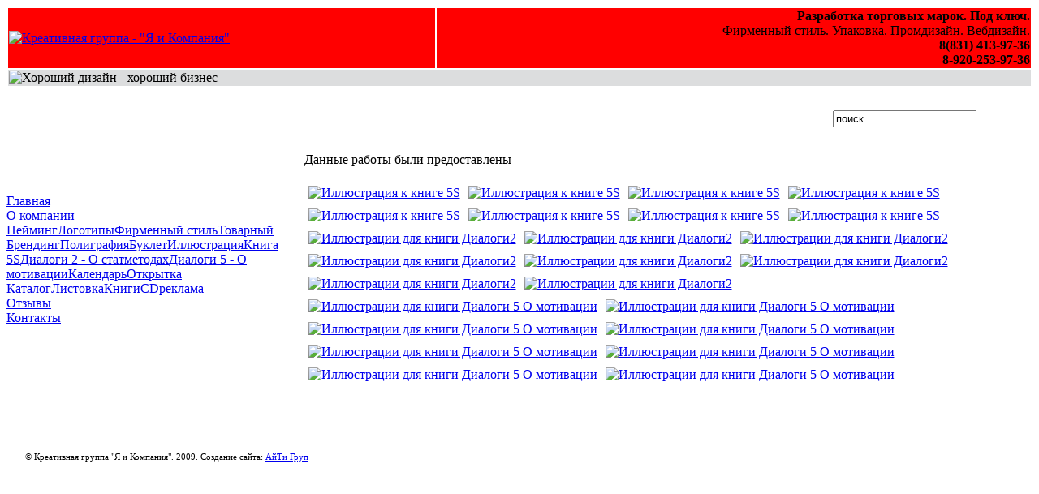

--- FILE ---
content_type: text/html; charset=windows-1251
request_url: http://yaiko.ru/component/option,com_datsogallery/Itemid,7/func,viewcategory/catid,12/
body_size: 3324
content:
<?xml version="1.0" encoding="windows-1251"?><!DOCTYPE html PUBLIC "-//W3C//DTD XHTML 1.0 Transitional//EN" "http://www.w3.org/TR/xhtml1/DTD/xhtml1-transitional.dtd">
<html xmlns="http://www.w3.org/1999/xhtml">
<head>
<meta http-equiv="Content-Type" content="text/html; charset=windows-1251" />
<link href="http://yaiko.ru/templates/newline/css/template_css.css" rel="stylesheet" type="text/css" />
<title>Иллюстрация - Креативная группа - &quot;Я и Компания&quot;</title>
<meta name="description" content="" />
<meta name="keywords" content="" />
<meta name="Generator" content="Joostina - Авторские права &amp;copy; 2008 Joostina Team. Все права защищены." />
<base href="http://yaiko.ru/" />
<link rel="shortcut icon" href="http://yaiko.ru/images/icon.ico" /><!--[if lte IE 6]>
<link href="http://yaiko.ru/templates/newline/css/ieonly.css" rel="stylesheet" type="text/css" />
<![endif]-->
</head>
<!--body:begin
<body class="joo_flex"> -->
<body class="joo_flex" oncopy="return false" onselectstart="return false">

    <!--main_wrap:begin-->
    <div class="main_wrap">

<table width='100%'>
  <tr style='background-color: #ff0000;'>
    <td class='logo'><a href="http://yaiko.ru"><img src='/templates/newline/images/logo.png' alt='Креативная группа - &quot;Я и Компания&quot;' title="Креативная группа - &quot;Я и Компания&quot;" /></a></td>
    <td class='promoText' align='right'>

     <!--Слова на главной сверху--> 	
<b>Разработка торговых марок. Под ключ.</b><br />
Фирменный стиль. Упаковка. Промдизайн. Вебдизайн.<br />
<b>8(831) 413-97-36</b><br />
<b>8-920-253-97-36</b><br />
    </td>
  </tr>
  <tr style='background-color: #dcddde;'>
    <td colspan='2' class='slogan'><img src='/templates/newline/images/slogan.gif' alt='Хороший дизайн - хороший бизнес' title='Хороший дизайн - хороший бизнес' /></td>
  </tr>
</table>
<br />
        <!--wrapper:begin-->
        <div class="wrapper">
            <!--header:begin-->
<!--            <div class="header">
                <a href="http://yaiko.ru" title="Креативная группа - &quot;Я и Компания&quot;" style="display: block; width: 500px; height: 150px; background: url(templates/newline/images/shap_shop.png) no-repeat; border: 0; text-decoration: none;"></a>


            </div>-->
            <!--block1:begin-->
            <div class="block1">

<table cellpadding="0" cellspacing="0" border='0' width='100%'>
  <tr>
<td width="200px">
		<div class="moduletable-round">

<table width="100%" border="0" cellpadding="0" cellspacing="0">
<tr align="left"><td><a href="http://yaiko.ru/" title="Главная" class="mainlevel" >Главная</a></td></tr>
<tr align="left"><td><a href="http://yaiko.ru/content/view/1/2/" title="О компании" class="mainlevel" >О компании</a></td></tr>
<tr align="left"><td><a class="mainlevel"  href="http://yaiko.ru/component/option,com_datsogallery/Itemid,7/func,viewcategory/catid,2/">Нейминг</a><a class="mainlevel"  href="http://yaiko.ru/component/option,com_datsogallery/Itemid,7/func,viewcategory/catid,1/">Логотипы</a><a class="mainlevel"  href="http://yaiko.ru/component/option,com_datsogallery/Itemid,7/func,viewcategory/catid,26/">Фирменный стиль</a><a class="mainlevel"  href="http://yaiko.ru/component/option,com_datsogallery/Itemid,7/func,viewcategory/catid,8/">Товарный Брендинг</a><a class="mainlevel"  href="http://yaiko.ru/component/option,com_datsogallery/Itemid,7/func,viewcategory/catid,11/">Полиграфия</a><a class="first"  href="http://yaiko.ru/component/option,com_datsogallery/Itemid,7/func,viewcategory/catid,13/">Буклет</a><a class="first" id="active_menu" href="http://yaiko.ru/component/option,com_datsogallery/Itemid,7/func,viewcategory/catid,12/">Иллюстрация</a><a class="sub"  href="http://yaiko.ru/component/option,com_datsogallery/Itemid,7/func,viewcategory/catid,27/parent,12/">Книга 5S</a><a class="sub"  href="http://yaiko.ru/component/option,com_datsogallery/Itemid,7/func,viewcategory/catid,32/parent,12/">Диалоги 2 - О статметодах</a><a class="sub"  href="http://yaiko.ru/component/option,com_datsogallery/Itemid,7/func,viewcategory/catid,33/parent,12/">Диалоги 5 - О мотивации</a><a class="first"  href="http://yaiko.ru/component/option,com_datsogallery/Itemid,7/func,viewcategory/catid,14/">Календарь</a><a class="first"  href="http://yaiko.ru/component/option,com_datsogallery/Itemid,7/func,viewcategory/catid,16/">Открытка </a><a class="first"  href="http://yaiko.ru/component/option,com_datsogallery/Itemid,7/func,viewcategory/catid,15/">Каталог</a><a class="first"  href="http://yaiko.ru/component/option,com_datsogallery/Itemid,7/func,viewcategory/catid,17/">Листовка</a><a class="first"  href="http://yaiko.ru/component/option,com_datsogallery/Itemid,7/func,viewcategory/catid,30/">Книги</a><a class="first"  href="http://yaiko.ru/component/option,com_datsogallery/Itemid,7/func,viewcategory/catid,31/">CD</a><a class="mainlevel"  href="http://yaiko.ru/component/option,com_datsogallery/Itemid,7/func,viewcategory/catid,19/">реклама</a></td></tr>
<tr align="left"><td><a href="http://yaiko.ru/content/view/5/10/" title="Отзывы" class="mainlevel" >Отзывы</a></td></tr>
<tr align="left"><td><a href="http://yaiko.ru/component/option,com_contact/Itemid,4/" title="Контакты" class="mainlevel" >Контакты</a></td></tr>
</table>
		</div>
</td>
        <td style="padding-left: 15px;">

<script src="http://yaiko.ru/includes/js/overlib_mini.js" type="text/javascript"></script><table width='98%' cellpadding='3' cellspacing='4' border='0' align='center'>
<tr>
<td>
<table width='100%' border='0' cellspacing='0' cellpadding='3'>
<tr align='left'>
<td align='left' width='100%'><a href='http://yaiko.ru/component/option,com_datsogallery/Itemid,7/'></td>
<td align='left' class='directorypath' valign='middle'><form style='position: relative; right: 50px;' action='http://yaiko.ru/component/option,com_datsogallery/Itemid,7/' name='searchgalform' target='_top' method='post'><input type='hidden' name='option' value='com_datsogallery' /><input type='hidden' name='Itemid' value='7' /><input type='hidden' name='func' value='special' /><input type='hidden' name='sorting' value='find' /><input type='text' name='sstring' class='inputbox' onblur="if(this.value=='') this.value='';" onfocus="if(this.value=='поиск...') this.value='';" value='поиск...' /></form></td>
</tr>
</table>
</td>
</tr>
<tr>
<td align='left' width='100%'><div id='dt1'>&nbsp;&nbsp;&nbsp;&nbsp;&nbsp;&nbsp;&nbsp;&nbsp;&nbsp;&nbsp;&nbsp;&nbsp;&nbsp;&nbsp;&nbsp;&nbsp;&nbsp;&nbsp;&nbsp;&nbsp;&nbsp;&nbsp;&nbsp;&nbsp;&nbsp;&nbsp;&nbsp;&nbsp;&nbsp;&nbsp;&nbsp;&nbsp;&nbsp;&nbsp;&nbsp;&nbsp;&nbsp;&nbsp;&nbsp;&nbsp;&nbsp;&nbsp;&nbsp;&nbsp;&nbsp;&nbsp;&nbsp;&nbsp;&nbsp;&nbsp;&nbsp;&nbsp;&nbsp;&nbsp;&nbsp;&nbsp;&nbsp;&nbsp;&nbsp;&nbsp;&nbsp;&nbsp;&nbsp;&nbsp;&nbsp;&nbsp;&nbsp;&nbsp;&nbsp;&nbsp;&nbsp;&nbsp;&nbsp;&nbsp;&nbsp;&nbsp;&nbsp;&nbsp;&nbsp;&nbsp;&nbsp;&nbsp;&nbsp;&nbsp;&nbsp;&nbsp;&nbsp;&nbsp;&nbsp;&nbsp;&nbsp;&nbsp;&nbsp;&nbsp;&nbsp;&nbsp;&nbsp;&nbsp;&nbsp;&nbsp;&nbsp;&nbsp;&nbsp;&nbsp;&nbsp;&nbsp;&nbsp;&nbsp;&nbsp;&nbsp;&nbsp;&nbsp;&nbsp;&nbsp;&nbsp;&nbsp;&nbsp;&nbsp;&nbsp;&nbsp;&nbsp;&nbsp;&nbsp;&nbsp;&nbsp;&nbsp;&nbsp;&nbsp;</div>Данные работы были предоставлены 
<br /><br /><table width='100%' border='0' cellspacing='1' cellpadding='10'><tr>
<td colspan='200' class='sectiontableheader' width='100%'><div style='float:left;display:block;'></div></td>
</tr>
<div style='float: left; margin: 5px;'><div align='center'><a href='http://yaiko.ru/component/option,com_datsogallery/Itemid,7/func,detail/catid,12/id,139/parent,12/'><img src='http://yaiko.ru/components/com_datsogallery/img_thumbnails/4A37E4C744C8-27.jpg' alt='Иллюстрация к книге 5S' /></a></div></div>
<div style='float: left; margin: 5px;'><div align='center'><a href='http://yaiko.ru/component/option,com_datsogallery/Itemid,7/func,detail/catid,12/id,140/parent,12/'><img src='http://yaiko.ru/components/com_datsogallery/img_thumbnails/2443B0167684-27.jpg' alt='Иллюстрация к книге 5S' /></a></div></div>
<div style='float: left; margin: 5px;'><div align='center'><a href='http://yaiko.ru/component/option,com_datsogallery/Itemid,7/func,detail/catid,12/id,133/parent,12/'><img src='http://yaiko.ru/components/com_datsogallery/img_thumbnails/F8C49458263C-27.jpg' alt='Иллюстрация к книге 5S' /></a></div></div>
<div style='float: left; margin: 5px;'><div align='center'><a href='http://yaiko.ru/component/option,com_datsogallery/Itemid,7/func,detail/catid,12/id,135/parent,12/'><img src='http://yaiko.ru/components/com_datsogallery/img_thumbnails/FBA70C42E043-27.jpg' alt='Иллюстрация к книге 5S' /></a></div></div>
<div style='float: left; margin: 5px;'><div align='center'><a href='http://yaiko.ru/component/option,com_datsogallery/Itemid,7/func,detail/catid,12/id,138/parent,12/'><img src='http://yaiko.ru/components/com_datsogallery/img_thumbnails/00D51587A377-27.jpg' alt='Иллюстрация к книге 5S' /></a></div></div>
<div style='float: left; margin: 5px;'><div align='center'><a href='http://yaiko.ru/component/option,com_datsogallery/Itemid,7/func,detail/catid,12/id,134/parent,12/'><img src='http://yaiko.ru/components/com_datsogallery/img_thumbnails/9CFCC6896FBE-27.jpg' alt='Иллюстрация к книге 5S' /></a></div></div>
<div style='float: left; margin: 5px;'><div align='center'><a href='http://yaiko.ru/component/option,com_datsogallery/Itemid,7/func,detail/catid,12/id,137/parent,12/'><img src='http://yaiko.ru/components/com_datsogallery/img_thumbnails/8222ABCB6F6D-27.jpg' alt='Иллюстрация к книге 5S' /></a></div></div>
<div style='float: left; margin: 5px;'><div align='center'><a href='http://yaiko.ru/component/option,com_datsogallery/Itemid,7/func,detail/catid,12/id,136/parent,12/'><img src='http://yaiko.ru/components/com_datsogallery/img_thumbnails/03769E8740E3-27.jpg' alt='Иллюстрация к книге 5S' /></a></div></div>
<div style='float: left; margin: 5px;'><div align='center'><a href='http://yaiko.ru/component/option,com_datsogallery/Itemid,7/func,detail/catid,12/id,179/parent,12/'><img src='http://yaiko.ru/components/com_datsogallery/img_thumbnails/83733C1195A8-32.jpg' alt='Иллюстрации для книги Диалоги2' /></a></div></div>
<div style='float: left; margin: 5px;'><div align='center'><a href='http://yaiko.ru/component/option,com_datsogallery/Itemid,7/func,detail/catid,12/id,177/parent,12/'><img src='http://yaiko.ru/components/com_datsogallery/img_thumbnails/ACBD687A3AD4-32.jpg' alt='Иллюстрации для книги Диалоги2' /></a></div></div>
<div style='float: left; margin: 5px;'><div align='center'><a href='http://yaiko.ru/component/option,com_datsogallery/Itemid,7/func,detail/catid,12/id,178/parent,12/'><img src='http://yaiko.ru/components/com_datsogallery/img_thumbnails/BC95216891A5-32.jpg' alt='Иллюстрации для книги Диалоги2' /></a></div></div>
<div style='float: left; margin: 5px;'><div align='center'><a href='http://yaiko.ru/component/option,com_datsogallery/Itemid,7/func,detail/catid,12/id,180/parent,12/'><img src='http://yaiko.ru/components/com_datsogallery/img_thumbnails/DFF8BCBA202B-32.jpg' alt='Иллюстрации для книги Диалоги2' /></a></div></div>
<div style='float: left; margin: 5px;'><div align='center'><a href='http://yaiko.ru/component/option,com_datsogallery/Itemid,7/func,detail/catid,12/id,181/parent,12/'><img src='http://yaiko.ru/components/com_datsogallery/img_thumbnails/6BB2E00619F2-32.jpg' alt='Иллюстрации для книги Диалоги2' /></a></div></div>
<div style='float: left; margin: 5px;'><div align='center'><a href='http://yaiko.ru/component/option,com_datsogallery/Itemid,7/func,detail/catid,12/id,182/parent,12/'><img src='http://yaiko.ru/components/com_datsogallery/img_thumbnails/25075CAACEE2-32.jpg' alt='Иллюстрации для книги Диалоги2' /></a></div></div>
<div style='float: left; margin: 5px;'><div align='center'><a href='http://yaiko.ru/component/option,com_datsogallery/Itemid,7/func,detail/catid,12/id,183/parent,12/'><img src='http://yaiko.ru/components/com_datsogallery/img_thumbnails/82A9F13F40DD-32.jpg' alt='Иллюстрации для книги Диалоги2' /></a></div></div>
<div style='float: left; margin: 5px;'><div align='center'><a href='http://yaiko.ru/component/option,com_datsogallery/Itemid,7/func,detail/catid,12/id,184/parent,12/'><img src='http://yaiko.ru/components/com_datsogallery/img_thumbnails/94105C32275D-32.jpg' alt='Иллюстрации для книги Диалоги2' /></a></div></div>
<div style='float: left; margin: 5px;'><div align='center'><a href='http://yaiko.ru/component/option,com_datsogallery/Itemid,7/func,detail/catid,12/id,192/parent,12/'><img src='http://yaiko.ru/components/com_datsogallery/img_thumbnails/AA6A6B5872DB-33.jpg' alt='Иллюстрации для книги Диалоги 5 О мотивации' /></a></div></div>
<div style='float: left; margin: 5px;'><div align='center'><a href='http://yaiko.ru/component/option,com_datsogallery/Itemid,7/func,detail/catid,12/id,185/parent,12/'><img src='http://yaiko.ru/components/com_datsogallery/img_thumbnails/696292FA7658-33.jpg' alt='Иллюстрации для книги Диалоги 5 О мотивации' /></a></div></div>
<div style='float: left; margin: 5px;'><div align='center'><a href='http://yaiko.ru/component/option,com_datsogallery/Itemid,7/func,detail/catid,12/id,186/parent,12/'><img src='http://yaiko.ru/components/com_datsogallery/img_thumbnails/23095DF5812B-33.jpg' alt='Иллюстрации для книги Диалоги 5 О мотивации' /></a></div></div>
<div style='float: left; margin: 5px;'><div align='center'><a href='http://yaiko.ru/component/option,com_datsogallery/Itemid,7/func,detail/catid,12/id,187/parent,12/'><img src='http://yaiko.ru/components/com_datsogallery/img_thumbnails/6EEFD691F8A2-33.jpg' alt='Иллюстрации для книги Диалоги 5 О мотивации' /></a></div></div>
<div style='float: left; margin: 5px;'><div align='center'><a href='http://yaiko.ru/component/option,com_datsogallery/Itemid,7/func,detail/catid,12/id,188/parent,12/'><img src='http://yaiko.ru/components/com_datsogallery/img_thumbnails/7EA28D8B6A47-33.jpg' alt='Иллюстрации для книги Диалоги 5 О мотивации' /></a></div></div>
<div style='float: left; margin: 5px;'><div align='center'><a href='http://yaiko.ru/component/option,com_datsogallery/Itemid,7/func,detail/catid,12/id,189/parent,12/'><img src='http://yaiko.ru/components/com_datsogallery/img_thumbnails/8106ECC7CEB0-33.jpg' alt='Иллюстрации для книги Диалоги 5 О мотивации' /></a></div></div>
<div style='float: left; margin: 5px;'><div align='center'><a href='http://yaiko.ru/component/option,com_datsogallery/Itemid,7/func,detail/catid,12/id,190/parent,12/'><img src='http://yaiko.ru/components/com_datsogallery/img_thumbnails/0FA9F21657FF-33.jpg' alt='Иллюстрации для книги Диалоги 5 О мотивации' /></a></div></div>
<div style='float: left; margin: 5px;'><div align='center'><a href='http://yaiko.ru/component/option,com_datsogallery/Itemid,7/func,detail/catid,12/id,191/parent,12/'><img src='http://yaiko.ru/components/com_datsogallery/img_thumbnails/6ADFC12447A2-33.jpg' alt='Иллюстрации для книги Диалоги 5 О мотивации' /></a></div></div>

</table>
</td>
</tr>
<tr>
<td><span style='display:none'>DatsoGallery Multilingual By Datso.fr</span></td>
</tr>
</table>
        <script language="javascript" type="text/javascript">
        <!--
        function showThumb(title, name) {
        html = '<div style="width:100%;text-align:center;vertical-align:middle;"><img style="border:1px solid #fff; margin:20px" src='+name+' name="imagelib" alt="No Pics" />'+'<' + '/div>';
        return overlib(html, CAPTION, title)
        }
        -->
        </script>
            </td>
</tr>
<tr>
<td colspan="2" style="padding-left: 23px; padding-top: 30px; font-size: 11px;">
<br />
 &copy; Креативная группа &quot;Я и Компания&quot;. 2009. Создание сайта: <a href="http://itnnov.ru">АйТи Груп</a>
<br />
 <!--LiveInternet counter--><script type="text/javascript"><!--
document.write("<a href='http://www.liveinternet.ru/click' "+
"target=_blank><img src='//counter.yadro.ru/hit?t26.1;r"+
escape(document.referrer)+((typeof(screen)=="undefined")?"":
";s"+screen.width+"*"+screen.height+"*"+(screen.colorDepth?
screen.colorDepth:screen.pixelDepth))+";u"+escape(document.URL)+
";"+Math.random()+
"' alt='' title='LiveInternet: показано число посетителей за"+
" сегодня' "+
"border='0' width='88' height='15'><\/a>")
//--></script><!--/LiveInternet-->

</td>
</tr>
</table>


            <!--block1:end-->
            </div>



        <!--wrapper:end-->
        </div>
    <!--main_wrap:end-->
    </div>

<!--body:end-->
</body>
</html>
